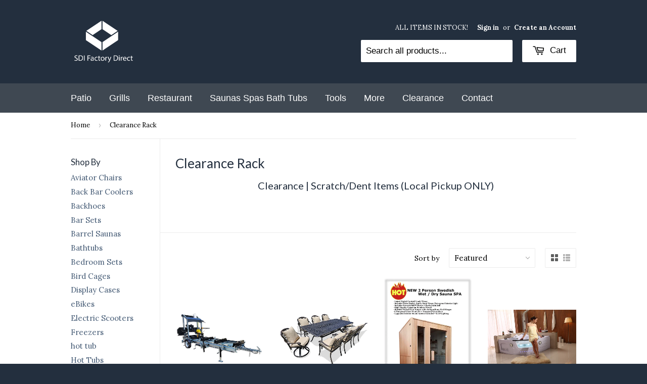

--- FILE ---
content_type: text/html; charset=utf-8
request_url: https://www.sdifactorydirect.com/collections/clearance?page=3
body_size: 18856
content:
<!doctype html>
<!--[if lt IE 7]><html class="no-js lt-ie9 lt-ie8 lt-ie7" lang="en"> <![endif]-->
<!--[if IE 7]><html class="no-js lt-ie9 lt-ie8" lang="en"> <![endif]-->
<!--[if IE 8]><html class="no-js lt-ie9" lang="en"> <![endif]-->
<!--[if IE 9 ]><html class="ie9 no-js"> <![endif]-->
<!--[if (gt IE 9)|!(IE)]><!--> <html class="no-touch no-js"> <!--<![endif]-->
<head>

  <!-- Basic page needs ================================================== -->
  <meta charset="utf-8">
  <meta http-equiv="X-UA-Compatible" content="IE=edge,chrome=1">
  <meta name="google-site-verification" content="h4l7ns7JmQchYbG2X2P2qzMT5vHZ-D2b-D7kW0PqMKc" />
  <meta name="google-site-verification" content="h4l7ns7JmQchYbG2X2P2qzMT5vHZ-D2b-D7kW0PqMKc" />
  <meta name="p:domain_verify" content="7c2df70925e6ed3b677ee59fd7cb6869"/>

  
  <link rel="shortcut icon" href="//www.sdifactorydirect.com/cdn/shop/t/6/assets/favicon.png?v=44037519548446605771548196710" type="image/png" />
  

  <!-- Title and description ================================================== -->
  <title>
  Clearance Rack &ndash; Page 3 &ndash; SDI Factory Direct Wholesale
  </title>

  
  <meta name="description" content="Clearance | Scratch/Dent Items (Local Pickup ONLY)  ">
  

  <!-- Product meta ================================================== -->
  
  <meta property="og:type" content="website">
  <meta property="og:title" content="Clearance Rack">
  
  <meta property="og:image" content="http://www.sdifactorydirect.com/cdn/shop/t/6/assets/logo.png?v=168216628745706522611548197327">
  <meta property="og:image:secure_url" content="https://www.sdifactorydirect.com/cdn/shop/t/6/assets/logo.png?v=168216628745706522611548197327">
  


  <meta property="og:description" content="Clearance | Scratch/Dent Items (Local Pickup ONLY)  ">

  <meta property="og:url" content="https://www.sdifactorydirect.com/collections/clearance?page=3">
  <meta property="og:site_name" content="SDI Factory Direct Wholesale">

  
  
  
  <meta name="twitter:site" content="@">




  <!-- Helpers ================================================== -->
  <link rel="canonical" href="https://www.sdifactorydirect.com/collections/clearance?page=3">
  <meta name="viewport" content="width=device-width,initial-scale=1">

  
  <!-- Ajaxify Cart Plugin ================================================== -->
  <link href="//www.sdifactorydirect.com/cdn/shop/t/6/assets/ajaxify.scss.css?v=101064075597067678951431033140" rel="stylesheet" type="text/css" media="all" />
  

  <!-- CSS ================================================== -->
  <link href="//www.sdifactorydirect.com/cdn/shop/t/6/assets/timber.scss.css?v=144928275766131435231695337697" rel="stylesheet" type="text/css" media="all" />
  
  
  
  <link href="//fonts.googleapis.com/css?family=Lora:400,700" rel="stylesheet" type="text/css" media="all" />


  
    
    
    <link href="//fonts.googleapis.com/css?family=Lato:400" rel="stylesheet" type="text/css" media="all" />
  




  <!-- Header hook for plugins ================================================== -->
  <script>window.performance && window.performance.mark && window.performance.mark('shopify.content_for_header.start');</script><meta name="google-site-verification" content="rAHYJfDOF12Sm6jZ-AT2yrnKJcmcq_BCZn9sZhM3egc">
<meta name="google-site-verification" content="j5LarGIx7VhYpdsdx2pwyRtJNrEydp75AA51UtLlnsI">
<meta id="shopify-digital-wallet" name="shopify-digital-wallet" content="/5589085/digital_wallets/dialog">
<meta name="shopify-checkout-api-token" content="5c628ba98fc0f92488498bc20f3a66a0">
<meta id="in-context-paypal-metadata" data-shop-id="5589085" data-venmo-supported="false" data-environment="production" data-locale="en_US" data-paypal-v4="true" data-currency="USD">
<link rel="alternate" type="application/atom+xml" title="Feed" href="/collections/clearance.atom" />
<link rel="prev" href="/collections/clearance?page=2">
<link rel="alternate" type="application/json+oembed" href="https://www.sdifactorydirect.com/collections/clearance.oembed?page=3">
<script async="async" src="/checkouts/internal/preloads.js?locale=en-US"></script>
<link rel="preconnect" href="https://shop.app" crossorigin="anonymous">
<script async="async" src="https://shop.app/checkouts/internal/preloads.js?locale=en-US&shop_id=5589085" crossorigin="anonymous"></script>
<script id="apple-pay-shop-capabilities" type="application/json">{"shopId":5589085,"countryCode":"US","currencyCode":"USD","merchantCapabilities":["supports3DS"],"merchantId":"gid:\/\/shopify\/Shop\/5589085","merchantName":"SDI Factory Direct Wholesale","requiredBillingContactFields":["postalAddress","email","phone"],"requiredShippingContactFields":["postalAddress","email","phone"],"shippingType":"shipping","supportedNetworks":["visa","masterCard","discover","elo","jcb"],"total":{"type":"pending","label":"SDI Factory Direct Wholesale","amount":"1.00"},"shopifyPaymentsEnabled":true,"supportsSubscriptions":true}</script>
<script id="shopify-features" type="application/json">{"accessToken":"5c628ba98fc0f92488498bc20f3a66a0","betas":["rich-media-storefront-analytics"],"domain":"www.sdifactorydirect.com","predictiveSearch":true,"shopId":5589085,"locale":"en"}</script>
<script>var Shopify = Shopify || {};
Shopify.shop = "sdi-deals.myshopify.com";
Shopify.locale = "en";
Shopify.currency = {"active":"USD","rate":"1.0"};
Shopify.country = "US";
Shopify.theme = {"name":"Supply","id":11971259,"schema_name":null,"schema_version":null,"theme_store_id":679,"role":"main"};
Shopify.theme.handle = "null";
Shopify.theme.style = {"id":null,"handle":null};
Shopify.cdnHost = "www.sdifactorydirect.com/cdn";
Shopify.routes = Shopify.routes || {};
Shopify.routes.root = "/";</script>
<script type="module">!function(o){(o.Shopify=o.Shopify||{}).modules=!0}(window);</script>
<script>!function(o){function n(){var o=[];function n(){o.push(Array.prototype.slice.apply(arguments))}return n.q=o,n}var t=o.Shopify=o.Shopify||{};t.loadFeatures=n(),t.autoloadFeatures=n()}(window);</script>
<script>
  window.ShopifyPay = window.ShopifyPay || {};
  window.ShopifyPay.apiHost = "shop.app\/pay";
  window.ShopifyPay.redirectState = null;
</script>
<script id="shop-js-analytics" type="application/json">{"pageType":"collection"}</script>
<script defer="defer" async type="module" src="//www.sdifactorydirect.com/cdn/shopifycloud/shop-js/modules/v2/client.init-shop-cart-sync_BT-GjEfc.en.esm.js"></script>
<script defer="defer" async type="module" src="//www.sdifactorydirect.com/cdn/shopifycloud/shop-js/modules/v2/chunk.common_D58fp_Oc.esm.js"></script>
<script defer="defer" async type="module" src="//www.sdifactorydirect.com/cdn/shopifycloud/shop-js/modules/v2/chunk.modal_xMitdFEc.esm.js"></script>
<script type="module">
  await import("//www.sdifactorydirect.com/cdn/shopifycloud/shop-js/modules/v2/client.init-shop-cart-sync_BT-GjEfc.en.esm.js");
await import("//www.sdifactorydirect.com/cdn/shopifycloud/shop-js/modules/v2/chunk.common_D58fp_Oc.esm.js");
await import("//www.sdifactorydirect.com/cdn/shopifycloud/shop-js/modules/v2/chunk.modal_xMitdFEc.esm.js");

  window.Shopify.SignInWithShop?.initShopCartSync?.({"fedCMEnabled":true,"windoidEnabled":true});

</script>
<script>
  window.Shopify = window.Shopify || {};
  if (!window.Shopify.featureAssets) window.Shopify.featureAssets = {};
  window.Shopify.featureAssets['shop-js'] = {"shop-cart-sync":["modules/v2/client.shop-cart-sync_DZOKe7Ll.en.esm.js","modules/v2/chunk.common_D58fp_Oc.esm.js","modules/v2/chunk.modal_xMitdFEc.esm.js"],"init-fed-cm":["modules/v2/client.init-fed-cm_B6oLuCjv.en.esm.js","modules/v2/chunk.common_D58fp_Oc.esm.js","modules/v2/chunk.modal_xMitdFEc.esm.js"],"shop-cash-offers":["modules/v2/client.shop-cash-offers_D2sdYoxE.en.esm.js","modules/v2/chunk.common_D58fp_Oc.esm.js","modules/v2/chunk.modal_xMitdFEc.esm.js"],"shop-login-button":["modules/v2/client.shop-login-button_QeVjl5Y3.en.esm.js","modules/v2/chunk.common_D58fp_Oc.esm.js","modules/v2/chunk.modal_xMitdFEc.esm.js"],"pay-button":["modules/v2/client.pay-button_DXTOsIq6.en.esm.js","modules/v2/chunk.common_D58fp_Oc.esm.js","modules/v2/chunk.modal_xMitdFEc.esm.js"],"shop-button":["modules/v2/client.shop-button_DQZHx9pm.en.esm.js","modules/v2/chunk.common_D58fp_Oc.esm.js","modules/v2/chunk.modal_xMitdFEc.esm.js"],"avatar":["modules/v2/client.avatar_BTnouDA3.en.esm.js"],"init-windoid":["modules/v2/client.init-windoid_CR1B-cfM.en.esm.js","modules/v2/chunk.common_D58fp_Oc.esm.js","modules/v2/chunk.modal_xMitdFEc.esm.js"],"init-shop-for-new-customer-accounts":["modules/v2/client.init-shop-for-new-customer-accounts_C_vY_xzh.en.esm.js","modules/v2/client.shop-login-button_QeVjl5Y3.en.esm.js","modules/v2/chunk.common_D58fp_Oc.esm.js","modules/v2/chunk.modal_xMitdFEc.esm.js"],"init-shop-email-lookup-coordinator":["modules/v2/client.init-shop-email-lookup-coordinator_BI7n9ZSv.en.esm.js","modules/v2/chunk.common_D58fp_Oc.esm.js","modules/v2/chunk.modal_xMitdFEc.esm.js"],"init-shop-cart-sync":["modules/v2/client.init-shop-cart-sync_BT-GjEfc.en.esm.js","modules/v2/chunk.common_D58fp_Oc.esm.js","modules/v2/chunk.modal_xMitdFEc.esm.js"],"shop-toast-manager":["modules/v2/client.shop-toast-manager_DiYdP3xc.en.esm.js","modules/v2/chunk.common_D58fp_Oc.esm.js","modules/v2/chunk.modal_xMitdFEc.esm.js"],"init-customer-accounts":["modules/v2/client.init-customer-accounts_D9ZNqS-Q.en.esm.js","modules/v2/client.shop-login-button_QeVjl5Y3.en.esm.js","modules/v2/chunk.common_D58fp_Oc.esm.js","modules/v2/chunk.modal_xMitdFEc.esm.js"],"init-customer-accounts-sign-up":["modules/v2/client.init-customer-accounts-sign-up_iGw4briv.en.esm.js","modules/v2/client.shop-login-button_QeVjl5Y3.en.esm.js","modules/v2/chunk.common_D58fp_Oc.esm.js","modules/v2/chunk.modal_xMitdFEc.esm.js"],"shop-follow-button":["modules/v2/client.shop-follow-button_CqMgW2wH.en.esm.js","modules/v2/chunk.common_D58fp_Oc.esm.js","modules/v2/chunk.modal_xMitdFEc.esm.js"],"checkout-modal":["modules/v2/client.checkout-modal_xHeaAweL.en.esm.js","modules/v2/chunk.common_D58fp_Oc.esm.js","modules/v2/chunk.modal_xMitdFEc.esm.js"],"shop-login":["modules/v2/client.shop-login_D91U-Q7h.en.esm.js","modules/v2/chunk.common_D58fp_Oc.esm.js","modules/v2/chunk.modal_xMitdFEc.esm.js"],"lead-capture":["modules/v2/client.lead-capture_BJmE1dJe.en.esm.js","modules/v2/chunk.common_D58fp_Oc.esm.js","modules/v2/chunk.modal_xMitdFEc.esm.js"],"payment-terms":["modules/v2/client.payment-terms_Ci9AEqFq.en.esm.js","modules/v2/chunk.common_D58fp_Oc.esm.js","modules/v2/chunk.modal_xMitdFEc.esm.js"]};
</script>
<script>(function() {
  var isLoaded = false;
  function asyncLoad() {
    if (isLoaded) return;
    isLoaded = true;
    var urls = ["https:\/\/www.improvedcontactform.com\/icf.js?shop=sdi-deals.myshopify.com"];
    for (var i = 0; i < urls.length; i++) {
      var s = document.createElement('script');
      s.type = 'text/javascript';
      s.async = true;
      s.src = urls[i];
      var x = document.getElementsByTagName('script')[0];
      x.parentNode.insertBefore(s, x);
    }
  };
  if(window.attachEvent) {
    window.attachEvent('onload', asyncLoad);
  } else {
    window.addEventListener('load', asyncLoad, false);
  }
})();</script>
<script id="__st">var __st={"a":5589085,"offset":-28800,"reqid":"4d451539-68c9-4a72-aef1-7a33de970ab9-1769447697","pageurl":"www.sdifactorydirect.com\/collections\/clearance?page=3","u":"0acc9f0fdb3f","p":"collection","rtyp":"collection","rid":163995843};</script>
<script>window.ShopifyPaypalV4VisibilityTracking = true;</script>
<script id="captcha-bootstrap">!function(){'use strict';const t='contact',e='account',n='new_comment',o=[[t,t],['blogs',n],['comments',n],[t,'customer']],c=[[e,'customer_login'],[e,'guest_login'],[e,'recover_customer_password'],[e,'create_customer']],r=t=>t.map((([t,e])=>`form[action*='/${t}']:not([data-nocaptcha='true']) input[name='form_type'][value='${e}']`)).join(','),a=t=>()=>t?[...document.querySelectorAll(t)].map((t=>t.form)):[];function s(){const t=[...o],e=r(t);return a(e)}const i='password',u='form_key',d=['recaptcha-v3-token','g-recaptcha-response','h-captcha-response',i],f=()=>{try{return window.sessionStorage}catch{return}},m='__shopify_v',_=t=>t.elements[u];function p(t,e,n=!1){try{const o=window.sessionStorage,c=JSON.parse(o.getItem(e)),{data:r}=function(t){const{data:e,action:n}=t;return t[m]||n?{data:e,action:n}:{data:t,action:n}}(c);for(const[e,n]of Object.entries(r))t.elements[e]&&(t.elements[e].value=n);n&&o.removeItem(e)}catch(o){console.error('form repopulation failed',{error:o})}}const l='form_type',E='cptcha';function T(t){t.dataset[E]=!0}const w=window,h=w.document,L='Shopify',v='ce_forms',y='captcha';let A=!1;((t,e)=>{const n=(g='f06e6c50-85a8-45c8-87d0-21a2b65856fe',I='https://cdn.shopify.com/shopifycloud/storefront-forms-hcaptcha/ce_storefront_forms_captcha_hcaptcha.v1.5.2.iife.js',D={infoText:'Protected by hCaptcha',privacyText:'Privacy',termsText:'Terms'},(t,e,n)=>{const o=w[L][v],c=o.bindForm;if(c)return c(t,g,e,D).then(n);var r;o.q.push([[t,g,e,D],n]),r=I,A||(h.body.append(Object.assign(h.createElement('script'),{id:'captcha-provider',async:!0,src:r})),A=!0)});var g,I,D;w[L]=w[L]||{},w[L][v]=w[L][v]||{},w[L][v].q=[],w[L][y]=w[L][y]||{},w[L][y].protect=function(t,e){n(t,void 0,e),T(t)},Object.freeze(w[L][y]),function(t,e,n,w,h,L){const[v,y,A,g]=function(t,e,n){const i=e?o:[],u=t?c:[],d=[...i,...u],f=r(d),m=r(i),_=r(d.filter((([t,e])=>n.includes(e))));return[a(f),a(m),a(_),s()]}(w,h,L),I=t=>{const e=t.target;return e instanceof HTMLFormElement?e:e&&e.form},D=t=>v().includes(t);t.addEventListener('submit',(t=>{const e=I(t);if(!e)return;const n=D(e)&&!e.dataset.hcaptchaBound&&!e.dataset.recaptchaBound,o=_(e),c=g().includes(e)&&(!o||!o.value);(n||c)&&t.preventDefault(),c&&!n&&(function(t){try{if(!f())return;!function(t){const e=f();if(!e)return;const n=_(t);if(!n)return;const o=n.value;o&&e.removeItem(o)}(t);const e=Array.from(Array(32),(()=>Math.random().toString(36)[2])).join('');!function(t,e){_(t)||t.append(Object.assign(document.createElement('input'),{type:'hidden',name:u})),t.elements[u].value=e}(t,e),function(t,e){const n=f();if(!n)return;const o=[...t.querySelectorAll(`input[type='${i}']`)].map((({name:t})=>t)),c=[...d,...o],r={};for(const[a,s]of new FormData(t).entries())c.includes(a)||(r[a]=s);n.setItem(e,JSON.stringify({[m]:1,action:t.action,data:r}))}(t,e)}catch(e){console.error('failed to persist form',e)}}(e),e.submit())}));const S=(t,e)=>{t&&!t.dataset[E]&&(n(t,e.some((e=>e===t))),T(t))};for(const o of['focusin','change'])t.addEventListener(o,(t=>{const e=I(t);D(e)&&S(e,y())}));const B=e.get('form_key'),M=e.get(l),P=B&&M;t.addEventListener('DOMContentLoaded',(()=>{const t=y();if(P)for(const e of t)e.elements[l].value===M&&p(e,B);[...new Set([...A(),...v().filter((t=>'true'===t.dataset.shopifyCaptcha))])].forEach((e=>S(e,t)))}))}(h,new URLSearchParams(w.location.search),n,t,e,['guest_login'])})(!0,!0)}();</script>
<script integrity="sha256-4kQ18oKyAcykRKYeNunJcIwy7WH5gtpwJnB7kiuLZ1E=" data-source-attribution="shopify.loadfeatures" defer="defer" src="//www.sdifactorydirect.com/cdn/shopifycloud/storefront/assets/storefront/load_feature-a0a9edcb.js" crossorigin="anonymous"></script>
<script crossorigin="anonymous" defer="defer" src="//www.sdifactorydirect.com/cdn/shopifycloud/storefront/assets/shopify_pay/storefront-65b4c6d7.js?v=20250812"></script>
<script data-source-attribution="shopify.dynamic_checkout.dynamic.init">var Shopify=Shopify||{};Shopify.PaymentButton=Shopify.PaymentButton||{isStorefrontPortableWallets:!0,init:function(){window.Shopify.PaymentButton.init=function(){};var t=document.createElement("script");t.src="https://www.sdifactorydirect.com/cdn/shopifycloud/portable-wallets/latest/portable-wallets.en.js",t.type="module",document.head.appendChild(t)}};
</script>
<script data-source-attribution="shopify.dynamic_checkout.buyer_consent">
  function portableWalletsHideBuyerConsent(e){var t=document.getElementById("shopify-buyer-consent"),n=document.getElementById("shopify-subscription-policy-button");t&&n&&(t.classList.add("hidden"),t.setAttribute("aria-hidden","true"),n.removeEventListener("click",e))}function portableWalletsShowBuyerConsent(e){var t=document.getElementById("shopify-buyer-consent"),n=document.getElementById("shopify-subscription-policy-button");t&&n&&(t.classList.remove("hidden"),t.removeAttribute("aria-hidden"),n.addEventListener("click",e))}window.Shopify?.PaymentButton&&(window.Shopify.PaymentButton.hideBuyerConsent=portableWalletsHideBuyerConsent,window.Shopify.PaymentButton.showBuyerConsent=portableWalletsShowBuyerConsent);
</script>
<script data-source-attribution="shopify.dynamic_checkout.cart.bootstrap">document.addEventListener("DOMContentLoaded",(function(){function t(){return document.querySelector("shopify-accelerated-checkout-cart, shopify-accelerated-checkout")}if(t())Shopify.PaymentButton.init();else{new MutationObserver((function(e,n){t()&&(Shopify.PaymentButton.init(),n.disconnect())})).observe(document.body,{childList:!0,subtree:!0})}}));
</script>
<link id="shopify-accelerated-checkout-styles" rel="stylesheet" media="screen" href="https://www.sdifactorydirect.com/cdn/shopifycloud/portable-wallets/latest/accelerated-checkout-backwards-compat.css" crossorigin="anonymous">
<style id="shopify-accelerated-checkout-cart">
        #shopify-buyer-consent {
  margin-top: 1em;
  display: inline-block;
  width: 100%;
}

#shopify-buyer-consent.hidden {
  display: none;
}

#shopify-subscription-policy-button {
  background: none;
  border: none;
  padding: 0;
  text-decoration: underline;
  font-size: inherit;
  cursor: pointer;
}

#shopify-subscription-policy-button::before {
  box-shadow: none;
}

      </style>

<script>window.performance && window.performance.mark && window.performance.mark('shopify.content_for_header.end');</script>

  

<!--[if lt IE 9]>
<script src="//html5shiv.googlecode.com/svn/trunk/html5.js" type="text/javascript"></script>
<script src="//www.sdifactorydirect.com/cdn/shop/t/6/assets/respond.min.js?v=52248677837542619231414743586" type="text/javascript"></script>
<link href="//www.sdifactorydirect.com/cdn/shop/t/6/assets/respond-proxy.html" id="respond-proxy" rel="respond-proxy" />
<link href="//www.sdifactorydirect.com/search?q=fd8611a85f2bcc28e7eff15a0e5ff17d" id="respond-redirect" rel="respond-redirect" />
<script src="//www.sdifactorydirect.com/search?q=fd8611a85f2bcc28e7eff15a0e5ff17d" type="text/javascript"></script>
<![endif]-->


  
  

  <script src="//ajax.googleapis.com/ajax/libs/jquery/1.11.0/jquery.min.js" type="text/javascript"></script>
  <script src="//www.sdifactorydirect.com/cdn/shop/t/6/assets/modernizr.min.js?v=26620055551102246001414743586" type="text/javascript"></script>

<link href="https://monorail-edge.shopifysvc.com" rel="dns-prefetch">
<script>(function(){if ("sendBeacon" in navigator && "performance" in window) {try {var session_token_from_headers = performance.getEntriesByType('navigation')[0].serverTiming.find(x => x.name == '_s').description;} catch {var session_token_from_headers = undefined;}var session_cookie_matches = document.cookie.match(/_shopify_s=([^;]*)/);var session_token_from_cookie = session_cookie_matches && session_cookie_matches.length === 2 ? session_cookie_matches[1] : "";var session_token = session_token_from_headers || session_token_from_cookie || "";function handle_abandonment_event(e) {var entries = performance.getEntries().filter(function(entry) {return /monorail-edge.shopifysvc.com/.test(entry.name);});if (!window.abandonment_tracked && entries.length === 0) {window.abandonment_tracked = true;var currentMs = Date.now();var navigation_start = performance.timing.navigationStart;var payload = {shop_id: 5589085,url: window.location.href,navigation_start,duration: currentMs - navigation_start,session_token,page_type: "collection"};window.navigator.sendBeacon("https://monorail-edge.shopifysvc.com/v1/produce", JSON.stringify({schema_id: "online_store_buyer_site_abandonment/1.1",payload: payload,metadata: {event_created_at_ms: currentMs,event_sent_at_ms: currentMs}}));}}window.addEventListener('pagehide', handle_abandonment_event);}}());</script>
<script id="web-pixels-manager-setup">(function e(e,d,r,n,o){if(void 0===o&&(o={}),!Boolean(null===(a=null===(i=window.Shopify)||void 0===i?void 0:i.analytics)||void 0===a?void 0:a.replayQueue)){var i,a;window.Shopify=window.Shopify||{};var t=window.Shopify;t.analytics=t.analytics||{};var s=t.analytics;s.replayQueue=[],s.publish=function(e,d,r){return s.replayQueue.push([e,d,r]),!0};try{self.performance.mark("wpm:start")}catch(e){}var l=function(){var e={modern:/Edge?\/(1{2}[4-9]|1[2-9]\d|[2-9]\d{2}|\d{4,})\.\d+(\.\d+|)|Firefox\/(1{2}[4-9]|1[2-9]\d|[2-9]\d{2}|\d{4,})\.\d+(\.\d+|)|Chrom(ium|e)\/(9{2}|\d{3,})\.\d+(\.\d+|)|(Maci|X1{2}).+ Version\/(15\.\d+|(1[6-9]|[2-9]\d|\d{3,})\.\d+)([,.]\d+|)( \(\w+\)|)( Mobile\/\w+|) Safari\/|Chrome.+OPR\/(9{2}|\d{3,})\.\d+\.\d+|(CPU[ +]OS|iPhone[ +]OS|CPU[ +]iPhone|CPU IPhone OS|CPU iPad OS)[ +]+(15[._]\d+|(1[6-9]|[2-9]\d|\d{3,})[._]\d+)([._]\d+|)|Android:?[ /-](13[3-9]|1[4-9]\d|[2-9]\d{2}|\d{4,})(\.\d+|)(\.\d+|)|Android.+Firefox\/(13[5-9]|1[4-9]\d|[2-9]\d{2}|\d{4,})\.\d+(\.\d+|)|Android.+Chrom(ium|e)\/(13[3-9]|1[4-9]\d|[2-9]\d{2}|\d{4,})\.\d+(\.\d+|)|SamsungBrowser\/([2-9]\d|\d{3,})\.\d+/,legacy:/Edge?\/(1[6-9]|[2-9]\d|\d{3,})\.\d+(\.\d+|)|Firefox\/(5[4-9]|[6-9]\d|\d{3,})\.\d+(\.\d+|)|Chrom(ium|e)\/(5[1-9]|[6-9]\d|\d{3,})\.\d+(\.\d+|)([\d.]+$|.*Safari\/(?![\d.]+ Edge\/[\d.]+$))|(Maci|X1{2}).+ Version\/(10\.\d+|(1[1-9]|[2-9]\d|\d{3,})\.\d+)([,.]\d+|)( \(\w+\)|)( Mobile\/\w+|) Safari\/|Chrome.+OPR\/(3[89]|[4-9]\d|\d{3,})\.\d+\.\d+|(CPU[ +]OS|iPhone[ +]OS|CPU[ +]iPhone|CPU IPhone OS|CPU iPad OS)[ +]+(10[._]\d+|(1[1-9]|[2-9]\d|\d{3,})[._]\d+)([._]\d+|)|Android:?[ /-](13[3-9]|1[4-9]\d|[2-9]\d{2}|\d{4,})(\.\d+|)(\.\d+|)|Mobile Safari.+OPR\/([89]\d|\d{3,})\.\d+\.\d+|Android.+Firefox\/(13[5-9]|1[4-9]\d|[2-9]\d{2}|\d{4,})\.\d+(\.\d+|)|Android.+Chrom(ium|e)\/(13[3-9]|1[4-9]\d|[2-9]\d{2}|\d{4,})\.\d+(\.\d+|)|Android.+(UC? ?Browser|UCWEB|U3)[ /]?(15\.([5-9]|\d{2,})|(1[6-9]|[2-9]\d|\d{3,})\.\d+)\.\d+|SamsungBrowser\/(5\.\d+|([6-9]|\d{2,})\.\d+)|Android.+MQ{2}Browser\/(14(\.(9|\d{2,})|)|(1[5-9]|[2-9]\d|\d{3,})(\.\d+|))(\.\d+|)|K[Aa][Ii]OS\/(3\.\d+|([4-9]|\d{2,})\.\d+)(\.\d+|)/},d=e.modern,r=e.legacy,n=navigator.userAgent;return n.match(d)?"modern":n.match(r)?"legacy":"unknown"}(),u="modern"===l?"modern":"legacy",c=(null!=n?n:{modern:"",legacy:""})[u],f=function(e){return[e.baseUrl,"/wpm","/b",e.hashVersion,"modern"===e.buildTarget?"m":"l",".js"].join("")}({baseUrl:d,hashVersion:r,buildTarget:u}),m=function(e){var d=e.version,r=e.bundleTarget,n=e.surface,o=e.pageUrl,i=e.monorailEndpoint;return{emit:function(e){var a=e.status,t=e.errorMsg,s=(new Date).getTime(),l=JSON.stringify({metadata:{event_sent_at_ms:s},events:[{schema_id:"web_pixels_manager_load/3.1",payload:{version:d,bundle_target:r,page_url:o,status:a,surface:n,error_msg:t},metadata:{event_created_at_ms:s}}]});if(!i)return console&&console.warn&&console.warn("[Web Pixels Manager] No Monorail endpoint provided, skipping logging."),!1;try{return self.navigator.sendBeacon.bind(self.navigator)(i,l)}catch(e){}var u=new XMLHttpRequest;try{return u.open("POST",i,!0),u.setRequestHeader("Content-Type","text/plain"),u.send(l),!0}catch(e){return console&&console.warn&&console.warn("[Web Pixels Manager] Got an unhandled error while logging to Monorail."),!1}}}}({version:r,bundleTarget:l,surface:e.surface,pageUrl:self.location.href,monorailEndpoint:e.monorailEndpoint});try{o.browserTarget=l,function(e){var d=e.src,r=e.async,n=void 0===r||r,o=e.onload,i=e.onerror,a=e.sri,t=e.scriptDataAttributes,s=void 0===t?{}:t,l=document.createElement("script"),u=document.querySelector("head"),c=document.querySelector("body");if(l.async=n,l.src=d,a&&(l.integrity=a,l.crossOrigin="anonymous"),s)for(var f in s)if(Object.prototype.hasOwnProperty.call(s,f))try{l.dataset[f]=s[f]}catch(e){}if(o&&l.addEventListener("load",o),i&&l.addEventListener("error",i),u)u.appendChild(l);else{if(!c)throw new Error("Did not find a head or body element to append the script");c.appendChild(l)}}({src:f,async:!0,onload:function(){if(!function(){var e,d;return Boolean(null===(d=null===(e=window.Shopify)||void 0===e?void 0:e.analytics)||void 0===d?void 0:d.initialized)}()){var d=window.webPixelsManager.init(e)||void 0;if(d){var r=window.Shopify.analytics;r.replayQueue.forEach((function(e){var r=e[0],n=e[1],o=e[2];d.publishCustomEvent(r,n,o)})),r.replayQueue=[],r.publish=d.publishCustomEvent,r.visitor=d.visitor,r.initialized=!0}}},onerror:function(){return m.emit({status:"failed",errorMsg:"".concat(f," has failed to load")})},sri:function(e){var d=/^sha384-[A-Za-z0-9+/=]+$/;return"string"==typeof e&&d.test(e)}(c)?c:"",scriptDataAttributes:o}),m.emit({status:"loading"})}catch(e){m.emit({status:"failed",errorMsg:(null==e?void 0:e.message)||"Unknown error"})}}})({shopId: 5589085,storefrontBaseUrl: "https://www.sdifactorydirect.com",extensionsBaseUrl: "https://extensions.shopifycdn.com/cdn/shopifycloud/web-pixels-manager",monorailEndpoint: "https://monorail-edge.shopifysvc.com/unstable/produce_batch",surface: "storefront-renderer",enabledBetaFlags: ["2dca8a86"],webPixelsConfigList: [{"id":"262013176","configuration":"{\"pixel_id\":\"330829717343758\",\"pixel_type\":\"facebook_pixel\",\"metaapp_system_user_token\":\"-\"}","eventPayloadVersion":"v1","runtimeContext":"OPEN","scriptVersion":"ca16bc87fe92b6042fbaa3acc2fbdaa6","type":"APP","apiClientId":2329312,"privacyPurposes":["ANALYTICS","MARKETING","SALE_OF_DATA"],"dataSharingAdjustments":{"protectedCustomerApprovalScopes":["read_customer_address","read_customer_email","read_customer_name","read_customer_personal_data","read_customer_phone"]}},{"id":"72876280","configuration":"{\"tagID\":\"2614097344790\"}","eventPayloadVersion":"v1","runtimeContext":"STRICT","scriptVersion":"18031546ee651571ed29edbe71a3550b","type":"APP","apiClientId":3009811,"privacyPurposes":["ANALYTICS","MARKETING","SALE_OF_DATA"],"dataSharingAdjustments":{"protectedCustomerApprovalScopes":["read_customer_address","read_customer_email","read_customer_name","read_customer_personal_data","read_customer_phone"]}},{"id":"76873976","eventPayloadVersion":"v1","runtimeContext":"LAX","scriptVersion":"1","type":"CUSTOM","privacyPurposes":["ANALYTICS"],"name":"Google Analytics tag (migrated)"},{"id":"shopify-app-pixel","configuration":"{}","eventPayloadVersion":"v1","runtimeContext":"STRICT","scriptVersion":"0450","apiClientId":"shopify-pixel","type":"APP","privacyPurposes":["ANALYTICS","MARKETING"]},{"id":"shopify-custom-pixel","eventPayloadVersion":"v1","runtimeContext":"LAX","scriptVersion":"0450","apiClientId":"shopify-pixel","type":"CUSTOM","privacyPurposes":["ANALYTICS","MARKETING"]}],isMerchantRequest: false,initData: {"shop":{"name":"SDI Factory Direct Wholesale","paymentSettings":{"currencyCode":"USD"},"myshopifyDomain":"sdi-deals.myshopify.com","countryCode":"US","storefrontUrl":"https:\/\/www.sdifactorydirect.com"},"customer":null,"cart":null,"checkout":null,"productVariants":[],"purchasingCompany":null},},"https://www.sdifactorydirect.com/cdn","fcfee988w5aeb613cpc8e4bc33m6693e112",{"modern":"","legacy":""},{"shopId":"5589085","storefrontBaseUrl":"https:\/\/www.sdifactorydirect.com","extensionBaseUrl":"https:\/\/extensions.shopifycdn.com\/cdn\/shopifycloud\/web-pixels-manager","surface":"storefront-renderer","enabledBetaFlags":"[\"2dca8a86\"]","isMerchantRequest":"false","hashVersion":"fcfee988w5aeb613cpc8e4bc33m6693e112","publish":"custom","events":"[[\"page_viewed\",{}],[\"collection_viewed\",{\"collection\":{\"id\":\"163995843\",\"title\":\"Clearance Rack\",\"productVariants\":[{\"price\":{\"amount\":7500.0,\"currencyCode\":\"USD\"},\"product\":{\"title\":\"31\\\" Capacity Portable Sawmill Upgraded Gas Kohler 14HP Engine Electric Start Band Saw WITH TRAILER PACKAGE\",\"vendor\":\"SDI Factory Direct Wholesale\",\"id\":\"8406606217464\",\"untranslatedTitle\":\"31\\\" Capacity Portable Sawmill Upgraded Gas Kohler 14HP Engine Electric Start Band Saw WITH TRAILER PACKAGE\",\"url\":\"\/products\/31-capacity-portable-sawmill-upgraded-gas-kohler-14hp-engine-electric-start-band-saw-with-trailer-package-1\",\"type\":\"clearance\"},\"id\":\"44867733913848\",\"image\":{\"src\":\"\/\/www.sdifactorydirect.com\/cdn\/shop\/files\/1_2f5e9873-3445-49c4-b81c-9c7f7a74644a.jpg?v=1713022038\"},\"sku\":\"SDIRM31GT\",\"title\":\"Default Title\",\"untranslatedTitle\":\"Default Title\"},{\"price\":{\"amount\":1695.0,\"currencyCode\":\"USD\"},\"product\":{\"title\":\"9 Piece Cast Aluminum Outdoor Patio Dining Table Set Antique Bronze Local Pickup Sale!\",\"vendor\":\"SDI Factory Direct Wholesale\",\"id\":\"8487803879672\",\"untranslatedTitle\":\"9 Piece Cast Aluminum Outdoor Patio Dining Table Set Antique Bronze Local Pickup Sale!\",\"url\":\"\/products\/9-piece-cast-aluminum-outdoor-patio-dining-table-set-antique-bronze-local-pickup-sale\",\"type\":\"clearance\"},\"id\":\"45065615540472\",\"image\":{\"src\":\"\/\/www.sdifactorydirect.com\/cdn\/shop\/files\/15_16702452-bf47-41dd-ac5b-4c53919afb27.jpg?v=1715020701\"},\"sku\":\"CS34C\",\"title\":\"Default Title\",\"untranslatedTitle\":\"Default Title\"},{\"price\":{\"amount\":2500.0,\"currencyCode\":\"USD\"},\"product\":{\"title\":\"1-2 Person Canadian Hemlock Traditional Wet \/ Dry Swedish Steam Sauna SPA Indoor 6KW Heater Upgrade 200F Degrees Local Pickup Special\",\"vendor\":\"SDI Factory Direct Wholesale\",\"id\":\"8491807703288\",\"untranslatedTitle\":\"1-2 Person Canadian Hemlock Traditional Wet \/ Dry Swedish Steam Sauna SPA Indoor 6KW Heater Upgrade 200F Degrees Local Pickup Special\",\"url\":\"\/products\/1-2-person-canadian-hemlock-traditional-wet-dry-swedish-steam-sauna-spa-indoor-6kw-heater-upgrade-200f-degrees-local-pickup-special\",\"type\":\"clearance\"},\"id\":\"45080105812216\",\"image\":{\"src\":\"\/\/www.sdifactorydirect.com\/cdn\/shop\/files\/diag.jpg?v=1715215850\"},\"sku\":\"SDI0026KW\",\"title\":\"Default Title\",\"untranslatedTitle\":\"Default Title\"},{\"price\":{\"amount\":2500.0,\"currencyCode\":\"USD\"},\"product\":{\"title\":\"2 Person Hydrotherapy Computerized Massage Indoor Whirlpool Jetted Bathtub Hot Tub 050A WHITE  New \/ Open Box Sale\",\"vendor\":\"SDI Factory Direct\",\"id\":\"8491808096504\",\"untranslatedTitle\":\"2 Person Hydrotherapy Computerized Massage Indoor Whirlpool Jetted Bathtub Hot Tub 050A WHITE  New \/ Open Box Sale\",\"url\":\"\/products\/2-person-hydrotherapy-computerized-massage-indoor-whirlpool-jetted-bathtub-hot-tub-050a-white-new-open-box-sale\",\"type\":\"clearance\"},\"id\":\"45080109547768\",\"image\":{\"src\":\"\/\/www.sdifactorydirect.com\/cdn\/shop\/files\/A050_4.jpg?v=1715216162\"},\"sku\":\"SDI50AWOB\",\"title\":\"Default Title\",\"untranslatedTitle\":\"Default Title\"},{\"price\":{\"amount\":899.0,\"currencyCode\":\"USD\"},\"product\":{\"title\":\"1000W Folding Electric Bike Fat Tire Electric Mountain Bike Bicycle 20\\\" 48V 21AH   Off Road \/ Street   PICKUP SPECIAL\",\"vendor\":\"SDI Factory Direct\",\"id\":\"8573939843320\",\"untranslatedTitle\":\"1000W Folding Electric Bike Fat Tire Electric Mountain Bike Bicycle 20\\\" 48V 21AH   Off Road \/ Street   PICKUP SPECIAL\",\"url\":\"\/products\/1000w-folding-electric-bike-fat-tire-electric-mountain-bike-bicycle-20-48v-21ah-off-road-street-pickup-special\",\"type\":\"clearance\"},\"id\":\"45288286585080\",\"image\":{\"src\":\"\/\/www.sdifactorydirect.com\/cdn\/shop\/files\/DIAG_abb1f295-7bfa-4665-9bb4-63325516fde3.jpg?v=1717597243\"},\"sku\":\"SDI1000WL\",\"title\":\"Default Title\",\"untranslatedTitle\":\"Default Title\"},{\"price\":{\"amount\":2995.0,\"currencyCode\":\"USD\"},\"product\":{\"title\":\"6 Piece KING Bedroom Furniture Set Bed + 2 Nightstands + Chest + Dresser + Mirror Cherry Finish\",\"vendor\":\"SDI Factory Direct\",\"id\":\"8597296480504\",\"untranslatedTitle\":\"6 Piece KING Bedroom Furniture Set Bed + 2 Nightstands + Chest + Dresser + Mirror Cherry Finish\",\"url\":\"\/products\/6-piece-king-bedroom-furniture-set-bed-2-nightstands-chest-dresser-mirror-cherry-finish-1\",\"type\":\"clearance\"},\"id\":\"45346306130168\",\"image\":{\"src\":\"\/\/www.sdifactorydirect.com\/cdn\/shop\/files\/SYM193.jpg?v=1718725077\"},\"sku\":\"WA193D\",\"title\":\"Default Title\",\"untranslatedTitle\":\"Default Title\"},{\"price\":{\"amount\":799.0,\"currencyCode\":\"USD\"},\"product\":{\"title\":\"Large 21\\\" Ceramic Egg Kamado BBQ Grill Smoker w\/ Wood Table Pizza Stone Pickup Clearance Sale\",\"vendor\":\"SDI Factory Direct Wholesale\",\"id\":\"8635477852408\",\"untranslatedTitle\":\"Large 21\\\" Ceramic Egg Kamado BBQ Grill Smoker w\/ Wood Table Pizza Stone Pickup Clearance Sale\",\"url\":\"\/products\/large-21-ceramic-egg-kamado-bbq-grill-smoker-w-wood-table-pizza-stone-pickup-clearance-sale\",\"type\":\"clearance\"},\"id\":\"45443497656568\",\"image\":{\"src\":\"\/\/www.sdifactorydirect.com\/cdn\/shop\/files\/1_401547f1-efba-4911-b362-ebb6b3dce5b3.jpg?v=1758025439\"},\"sku\":\"SDIKamado21\",\"title\":\"Default Title\",\"untranslatedTitle\":\"Default Title\"},{\"price\":{\"amount\":895.0,\"currencyCode\":\"USD\"},\"product\":{\"title\":\"NEW 60V Electric Fat Tire Scooter Chopper \/ Harley Design Cruiser Bike White Frame   CLEARANCE LOCAL PICKUP\",\"vendor\":\"SDI Factory Direct Wholesale\",\"id\":\"8662557884664\",\"untranslatedTitle\":\"NEW 60V Electric Fat Tire Scooter Chopper \/ Harley Design Cruiser Bike White Frame   CLEARANCE LOCAL PICKUP\",\"url\":\"\/products\/new-60v-electric-fat-tire-scooter-chopper-harley-design-cruiser-bike-white-frame-clearance-local-pickup\",\"type\":\"clearance\"},\"id\":\"45522714165496\",\"image\":{\"src\":\"\/\/www.sdifactorydirect.com\/cdn\/shop\/files\/2_-_Copy.jpg?v=1722358201\"},\"sku\":\"SD800WW\",\"title\":\"Default Title\",\"untranslatedTitle\":\"Default Title\"},{\"price\":{\"amount\":1495.0,\"currencyCode\":\"USD\"},\"product\":{\"title\":\"NEW OPEN BOX SALE 9 Piece Cast Aluminum Outdoor Patio Dining Table Set Antique Bronze SUNBRELLA\",\"vendor\":\"San Diego Factory Direct Wholesale | SDI Deals\",\"id\":\"8665177751800\",\"untranslatedTitle\":\"NEW OPEN BOX SALE 9 Piece Cast Aluminum Outdoor Patio Dining Table Set Antique Bronze SUNBRELLA\",\"url\":\"\/products\/new-open-box-sale-9-piece-cast-aluminum-outdoor-patio-dining-table-set-antique-bronze-sunbrella\",\"type\":\"clearance\"},\"id\":\"45527767351544\",\"image\":{\"src\":\"\/\/www.sdifactorydirect.com\/cdn\/shop\/files\/Resized_20240731_130129_1722467929378.jpg?v=1722467997\"},\"sku\":\"SDI8PCALU\",\"title\":\"Default Title\",\"untranslatedTitle\":\"Default Title\"},{\"price\":{\"amount\":995.0,\"currencyCode\":\"USD\"},\"product\":{\"title\":\"Modern Grey Wicker 5 Piece Outdoor Patio Furniture Set (2 seater sofa) with Gas Fire Pit Pickup Sale\",\"vendor\":\"SDI Factory Direct Wholesale\",\"id\":\"8892158607608\",\"untranslatedTitle\":\"Modern Grey Wicker 5 Piece Outdoor Patio Furniture Set (2 seater sofa) with Gas Fire Pit Pickup Sale\",\"url\":\"\/products\/modern-grey-wicker-5-piece-outdoor-patio-furniture-set-2-seater-sofa-with-gas-fire-pit-copy\",\"type\":\"clearance\"},\"id\":\"46043698954488\",\"image\":{\"src\":\"\/\/www.sdifactorydirect.com\/cdn\/shop\/products\/f41c15ac52ea1f4eeea5e1acd7da645b.jpg?v=1612214945\"},\"sku\":\"SYM1801G2PCLP\",\"title\":\"Default Title\",\"untranslatedTitle\":\"Default Title\"},{\"price\":{\"amount\":1199.0,\"currencyCode\":\"USD\"},\"product\":{\"title\":\"Hydrotherapy Whirlpool Jetted Bathtub Indoor Soaking Hot Bath Tub Freestanding PICKUP\",\"vendor\":\"SDI Deals - San Diego Factory Direct Wholesale\",\"id\":\"8950045442296\",\"untranslatedTitle\":\"Hydrotherapy Whirlpool Jetted Bathtub Indoor Soaking Hot Bath Tub Freestanding PICKUP\",\"url\":\"\/products\/hydrotherapy-whirlpool-jetted-bathtub-indoor-soaking-hot-bath-tub-freestanding-037a-copy\",\"type\":\"clearance\"},\"id\":\"46169878069496\",\"image\":{\"src\":\"\/\/www.sdifactorydirect.com\/cdn\/shop\/products\/37A3.jpg?v=1664371555\"},\"sku\":\"SDI037AWPICKUP\",\"title\":\"Default Title\",\"untranslatedTitle\":\"Default Title\"},{\"price\":{\"amount\":3500.0,\"currencyCode\":\"USD\"},\"product\":{\"title\":\"6 Foot Barrel Sauna Canadian Outdoor Pine Wood Wet \/ Dry Swedish Steam Spa  220V 9KW HEATER  Porch Upgrade OPEN BOX DISCOUNT\",\"vendor\":\"San Diego Factory Direct Wholesale | SDI Deals\",\"id\":\"9345982071032\",\"untranslatedTitle\":\"6 Foot Barrel Sauna Canadian Outdoor Pine Wood Wet \/ Dry Swedish Steam Spa  220V 9KW HEATER  Porch Upgrade OPEN BOX DISCOUNT\",\"url\":\"\/products\/6-foot-barrel-sauna-canadian-outdoor-pine-wood-wet-dry-swedish-steam-spa-220v-9kw-heater-porch-upgrade-copy\",\"type\":\"clearance\"},\"id\":\"47681152778488\",\"image\":{\"src\":\"\/\/www.sdifactorydirect.com\/cdn\/shop\/files\/porch.jpg?v=1683161282\"},\"sku\":\"SDIFYFYP9KW\",\"title\":\"Default Title\",\"untranslatedTitle\":\"Default Title\"}]}}]]"});</script><script>
  window.ShopifyAnalytics = window.ShopifyAnalytics || {};
  window.ShopifyAnalytics.meta = window.ShopifyAnalytics.meta || {};
  window.ShopifyAnalytics.meta.currency = 'USD';
  var meta = {"products":[{"id":8406606217464,"gid":"gid:\/\/shopify\/Product\/8406606217464","vendor":"SDI Factory Direct Wholesale","type":"clearance","handle":"31-capacity-portable-sawmill-upgraded-gas-kohler-14hp-engine-electric-start-band-saw-with-trailer-package-1","variants":[{"id":44867733913848,"price":750000,"name":"31\" Capacity Portable Sawmill Upgraded Gas Kohler 14HP Engine Electric Start Band Saw WITH TRAILER PACKAGE","public_title":null,"sku":"SDIRM31GT"}],"remote":false},{"id":8487803879672,"gid":"gid:\/\/shopify\/Product\/8487803879672","vendor":"SDI Factory Direct Wholesale","type":"clearance","handle":"9-piece-cast-aluminum-outdoor-patio-dining-table-set-antique-bronze-local-pickup-sale","variants":[{"id":45065615540472,"price":169500,"name":"9 Piece Cast Aluminum Outdoor Patio Dining Table Set Antique Bronze Local Pickup Sale!","public_title":null,"sku":"CS34C"}],"remote":false},{"id":8491807703288,"gid":"gid:\/\/shopify\/Product\/8491807703288","vendor":"SDI Factory Direct Wholesale","type":"clearance","handle":"1-2-person-canadian-hemlock-traditional-wet-dry-swedish-steam-sauna-spa-indoor-6kw-heater-upgrade-200f-degrees-local-pickup-special","variants":[{"id":45080105812216,"price":250000,"name":"1-2 Person Canadian Hemlock Traditional Wet \/ Dry Swedish Steam Sauna SPA Indoor 6KW Heater Upgrade 200F Degrees Local Pickup Special","public_title":null,"sku":"SDI0026KW"}],"remote":false},{"id":8491808096504,"gid":"gid:\/\/shopify\/Product\/8491808096504","vendor":"SDI Factory Direct","type":"clearance","handle":"2-person-hydrotherapy-computerized-massage-indoor-whirlpool-jetted-bathtub-hot-tub-050a-white-new-open-box-sale","variants":[{"id":45080109547768,"price":250000,"name":"2 Person Hydrotherapy Computerized Massage Indoor Whirlpool Jetted Bathtub Hot Tub 050A WHITE  New \/ Open Box Sale","public_title":null,"sku":"SDI50AWOB"}],"remote":false},{"id":8573939843320,"gid":"gid:\/\/shopify\/Product\/8573939843320","vendor":"SDI Factory Direct","type":"clearance","handle":"1000w-folding-electric-bike-fat-tire-electric-mountain-bike-bicycle-20-48v-21ah-off-road-street-pickup-special","variants":[{"id":45288286585080,"price":89900,"name":"1000W Folding Electric Bike Fat Tire Electric Mountain Bike Bicycle 20\" 48V 21AH   Off Road \/ Street   PICKUP SPECIAL","public_title":null,"sku":"SDI1000WL"}],"remote":false},{"id":8597296480504,"gid":"gid:\/\/shopify\/Product\/8597296480504","vendor":"SDI Factory Direct","type":"clearance","handle":"6-piece-king-bedroom-furniture-set-bed-2-nightstands-chest-dresser-mirror-cherry-finish-1","variants":[{"id":45346306130168,"price":299500,"name":"6 Piece KING Bedroom Furniture Set Bed + 2 Nightstands + Chest + Dresser + Mirror Cherry Finish","public_title":null,"sku":"WA193D"}],"remote":false},{"id":8635477852408,"gid":"gid:\/\/shopify\/Product\/8635477852408","vendor":"SDI Factory Direct Wholesale","type":"clearance","handle":"large-21-ceramic-egg-kamado-bbq-grill-smoker-w-wood-table-pizza-stone-pickup-clearance-sale","variants":[{"id":45443497656568,"price":79900,"name":"Large 21\" Ceramic Egg Kamado BBQ Grill Smoker w\/ Wood Table Pizza Stone Pickup Clearance Sale","public_title":null,"sku":"SDIKamado21"}],"remote":false},{"id":8662557884664,"gid":"gid:\/\/shopify\/Product\/8662557884664","vendor":"SDI Factory Direct Wholesale","type":"clearance","handle":"new-60v-electric-fat-tire-scooter-chopper-harley-design-cruiser-bike-white-frame-clearance-local-pickup","variants":[{"id":45522714165496,"price":89500,"name":"NEW 60V Electric Fat Tire Scooter Chopper \/ Harley Design Cruiser Bike White Frame   CLEARANCE LOCAL PICKUP","public_title":null,"sku":"SD800WW"}],"remote":false},{"id":8665177751800,"gid":"gid:\/\/shopify\/Product\/8665177751800","vendor":"San Diego Factory Direct Wholesale | SDI Deals","type":"clearance","handle":"new-open-box-sale-9-piece-cast-aluminum-outdoor-patio-dining-table-set-antique-bronze-sunbrella","variants":[{"id":45527767351544,"price":149500,"name":"NEW OPEN BOX SALE 9 Piece Cast Aluminum Outdoor Patio Dining Table Set Antique Bronze SUNBRELLA","public_title":null,"sku":"SDI8PCALU"}],"remote":false},{"id":8892158607608,"gid":"gid:\/\/shopify\/Product\/8892158607608","vendor":"SDI Factory Direct Wholesale","type":"clearance","handle":"modern-grey-wicker-5-piece-outdoor-patio-furniture-set-2-seater-sofa-with-gas-fire-pit-copy","variants":[{"id":46043698954488,"price":99500,"name":"Modern Grey Wicker 5 Piece Outdoor Patio Furniture Set (2 seater sofa) with Gas Fire Pit Pickup Sale","public_title":null,"sku":"SYM1801G2PCLP"}],"remote":false},{"id":8950045442296,"gid":"gid:\/\/shopify\/Product\/8950045442296","vendor":"SDI Deals - San Diego Factory Direct Wholesale","type":"clearance","handle":"hydrotherapy-whirlpool-jetted-bathtub-indoor-soaking-hot-bath-tub-freestanding-037a-copy","variants":[{"id":46169878069496,"price":119900,"name":"Hydrotherapy Whirlpool Jetted Bathtub Indoor Soaking Hot Bath Tub Freestanding PICKUP","public_title":null,"sku":"SDI037AWPICKUP"}],"remote":false},{"id":9345982071032,"gid":"gid:\/\/shopify\/Product\/9345982071032","vendor":"San Diego Factory Direct Wholesale | SDI Deals","type":"clearance","handle":"6-foot-barrel-sauna-canadian-outdoor-pine-wood-wet-dry-swedish-steam-spa-220v-9kw-heater-porch-upgrade-copy","variants":[{"id":47681152778488,"price":350000,"name":"6 Foot Barrel Sauna Canadian Outdoor Pine Wood Wet \/ Dry Swedish Steam Spa  220V 9KW HEATER  Porch Upgrade OPEN BOX DISCOUNT","public_title":null,"sku":"SDIFYFYP9KW"}],"remote":false}],"page":{"pageType":"collection","resourceType":"collection","resourceId":163995843,"requestId":"4d451539-68c9-4a72-aef1-7a33de970ab9-1769447697"}};
  for (var attr in meta) {
    window.ShopifyAnalytics.meta[attr] = meta[attr];
  }
</script>
<script class="analytics">
  (function () {
    var customDocumentWrite = function(content) {
      var jquery = null;

      if (window.jQuery) {
        jquery = window.jQuery;
      } else if (window.Checkout && window.Checkout.$) {
        jquery = window.Checkout.$;
      }

      if (jquery) {
        jquery('body').append(content);
      }
    };

    var hasLoggedConversion = function(token) {
      if (token) {
        return document.cookie.indexOf('loggedConversion=' + token) !== -1;
      }
      return false;
    }

    var setCookieIfConversion = function(token) {
      if (token) {
        var twoMonthsFromNow = new Date(Date.now());
        twoMonthsFromNow.setMonth(twoMonthsFromNow.getMonth() + 2);

        document.cookie = 'loggedConversion=' + token + '; expires=' + twoMonthsFromNow;
      }
    }

    var trekkie = window.ShopifyAnalytics.lib = window.trekkie = window.trekkie || [];
    if (trekkie.integrations) {
      return;
    }
    trekkie.methods = [
      'identify',
      'page',
      'ready',
      'track',
      'trackForm',
      'trackLink'
    ];
    trekkie.factory = function(method) {
      return function() {
        var args = Array.prototype.slice.call(arguments);
        args.unshift(method);
        trekkie.push(args);
        return trekkie;
      };
    };
    for (var i = 0; i < trekkie.methods.length; i++) {
      var key = trekkie.methods[i];
      trekkie[key] = trekkie.factory(key);
    }
    trekkie.load = function(config) {
      trekkie.config = config || {};
      trekkie.config.initialDocumentCookie = document.cookie;
      var first = document.getElementsByTagName('script')[0];
      var script = document.createElement('script');
      script.type = 'text/javascript';
      script.onerror = function(e) {
        var scriptFallback = document.createElement('script');
        scriptFallback.type = 'text/javascript';
        scriptFallback.onerror = function(error) {
                var Monorail = {
      produce: function produce(monorailDomain, schemaId, payload) {
        var currentMs = new Date().getTime();
        var event = {
          schema_id: schemaId,
          payload: payload,
          metadata: {
            event_created_at_ms: currentMs,
            event_sent_at_ms: currentMs
          }
        };
        return Monorail.sendRequest("https://" + monorailDomain + "/v1/produce", JSON.stringify(event));
      },
      sendRequest: function sendRequest(endpointUrl, payload) {
        // Try the sendBeacon API
        if (window && window.navigator && typeof window.navigator.sendBeacon === 'function' && typeof window.Blob === 'function' && !Monorail.isIos12()) {
          var blobData = new window.Blob([payload], {
            type: 'text/plain'
          });

          if (window.navigator.sendBeacon(endpointUrl, blobData)) {
            return true;
          } // sendBeacon was not successful

        } // XHR beacon

        var xhr = new XMLHttpRequest();

        try {
          xhr.open('POST', endpointUrl);
          xhr.setRequestHeader('Content-Type', 'text/plain');
          xhr.send(payload);
        } catch (e) {
          console.log(e);
        }

        return false;
      },
      isIos12: function isIos12() {
        return window.navigator.userAgent.lastIndexOf('iPhone; CPU iPhone OS 12_') !== -1 || window.navigator.userAgent.lastIndexOf('iPad; CPU OS 12_') !== -1;
      }
    };
    Monorail.produce('monorail-edge.shopifysvc.com',
      'trekkie_storefront_load_errors/1.1',
      {shop_id: 5589085,
      theme_id: 11971259,
      app_name: "storefront",
      context_url: window.location.href,
      source_url: "//www.sdifactorydirect.com/cdn/s/trekkie.storefront.a804e9514e4efded663580eddd6991fcc12b5451.min.js"});

        };
        scriptFallback.async = true;
        scriptFallback.src = '//www.sdifactorydirect.com/cdn/s/trekkie.storefront.a804e9514e4efded663580eddd6991fcc12b5451.min.js';
        first.parentNode.insertBefore(scriptFallback, first);
      };
      script.async = true;
      script.src = '//www.sdifactorydirect.com/cdn/s/trekkie.storefront.a804e9514e4efded663580eddd6991fcc12b5451.min.js';
      first.parentNode.insertBefore(script, first);
    };
    trekkie.load(
      {"Trekkie":{"appName":"storefront","development":false,"defaultAttributes":{"shopId":5589085,"isMerchantRequest":null,"themeId":11971259,"themeCityHash":"13670735118804351941","contentLanguage":"en","currency":"USD","eventMetadataId":"f8df21b8-ebc1-4dd9-a534-23f5dff2f94f"},"isServerSideCookieWritingEnabled":true,"monorailRegion":"shop_domain","enabledBetaFlags":["65f19447"]},"Session Attribution":{},"S2S":{"facebookCapiEnabled":false,"source":"trekkie-storefront-renderer","apiClientId":580111}}
    );

    var loaded = false;
    trekkie.ready(function() {
      if (loaded) return;
      loaded = true;

      window.ShopifyAnalytics.lib = window.trekkie;

      var originalDocumentWrite = document.write;
      document.write = customDocumentWrite;
      try { window.ShopifyAnalytics.merchantGoogleAnalytics.call(this); } catch(error) {};
      document.write = originalDocumentWrite;

      window.ShopifyAnalytics.lib.page(null,{"pageType":"collection","resourceType":"collection","resourceId":163995843,"requestId":"4d451539-68c9-4a72-aef1-7a33de970ab9-1769447697","shopifyEmitted":true});

      var match = window.location.pathname.match(/checkouts\/(.+)\/(thank_you|post_purchase)/)
      var token = match? match[1]: undefined;
      if (!hasLoggedConversion(token)) {
        setCookieIfConversion(token);
        window.ShopifyAnalytics.lib.track("Viewed Product Category",{"currency":"USD","category":"Collection: clearance","collectionName":"clearance","collectionId":163995843,"nonInteraction":true},undefined,undefined,{"shopifyEmitted":true});
      }
    });


        var eventsListenerScript = document.createElement('script');
        eventsListenerScript.async = true;
        eventsListenerScript.src = "//www.sdifactorydirect.com/cdn/shopifycloud/storefront/assets/shop_events_listener-3da45d37.js";
        document.getElementsByTagName('head')[0].appendChild(eventsListenerScript);

})();</script>
  <script>
  if (!window.ga || (window.ga && typeof window.ga !== 'function')) {
    window.ga = function ga() {
      (window.ga.q = window.ga.q || []).push(arguments);
      if (window.Shopify && window.Shopify.analytics && typeof window.Shopify.analytics.publish === 'function') {
        window.Shopify.analytics.publish("ga_stub_called", {}, {sendTo: "google_osp_migration"});
      }
      console.error("Shopify's Google Analytics stub called with:", Array.from(arguments), "\nSee https://help.shopify.com/manual/promoting-marketing/pixels/pixel-migration#google for more information.");
    };
    if (window.Shopify && window.Shopify.analytics && typeof window.Shopify.analytics.publish === 'function') {
      window.Shopify.analytics.publish("ga_stub_initialized", {}, {sendTo: "google_osp_migration"});
    }
  }
</script>
<script
  defer
  src="https://www.sdifactorydirect.com/cdn/shopifycloud/perf-kit/shopify-perf-kit-3.0.4.min.js"
  data-application="storefront-renderer"
  data-shop-id="5589085"
  data-render-region="gcp-us-east1"
  data-page-type="collection"
  data-theme-instance-id="11971259"
  data-theme-name=""
  data-theme-version=""
  data-monorail-region="shop_domain"
  data-resource-timing-sampling-rate="10"
  data-shs="true"
  data-shs-beacon="true"
  data-shs-export-with-fetch="true"
  data-shs-logs-sample-rate="1"
  data-shs-beacon-endpoint="https://www.sdifactorydirect.com/api/collect"
></script>
</head>

<body id="clearance-rack" class="template-collection" >

  <header class="site-header" role="banner">
    <div class="wrapper">

      <div class="grid--full">
        <div class="grid-item large--one-half">
          
            <div class="h1 header-logo large--left" itemscope itemtype="http://schema.org/Organization">
          
            
              <a href="/" itemprop="url">
                <img src="//www.sdifactorydirect.com/cdn/shop/t/6/assets/logo.png?v=168216628745706522611548197327" alt="SDI Factory Direct Wholesale" itemprop="logo">
              </a>
            
          
            </div>
          
        </div>

        <div class="grid-item large--one-half text-center large--text-right">
          
            <div class="site-header--text-links">
              
                ALL ITEMS IN STOCK!
              

              
                <span class="site-header--meta-links medium-down--hide">
                  
                    <a href="/account/login" id="customer_login_link">Sign in</a>
                    
                    <span class="site-header--spacer">or</span>
                    <a href="/account/register" id="customer_register_link">Create an Account</a>
                    
                  
                </span>
              
            </div>

            <br class="medium-down--hide">
          

          <form action="/search" method="get" class="search-bar" role="search">
  <input type="hidden" name="type" value="product">

  <input type="search" name="q" value="" placeholder="Search all products..." aria-label="Search all products">
  <button type="submit" class="search-bar--submit icon-fallback-text">
    <span class="icon icon-search" aria-hidden="true"></span>
    <span class="fallback-text">Search</span>
  </button>
</form>


          <a href="/cart" class="header-cart-btn cart-toggle">
            <span class="icon icon-cart"></span>
            Cart <span id="cartCount" class="hidden-count">0</span>
          </a>
        </div>
      </div>

    </div>
  </header>

  <nav class="nav-bar" role="navigation">
    <div class="wrapper">
      <form action="/search" method="get" class="search-bar" role="search">
  <input type="hidden" name="type" value="product">

  <input type="search" name="q" value="" placeholder="Search all products..." aria-label="Search all products">
  <button type="submit" class="search-bar--submit icon-fallback-text">
    <span class="icon icon-search" aria-hidden="true"></span>
    <span class="fallback-text">Search</span>
  </button>
</form>

      <ul class="site-nav" id="accessibleNav">
  
  <li class="large--hide"><a href="/">Home</a></li>
  
  
    
    
      <li >
        <a href="/collections/outdoor-patio-furniture-wicker">Patio</a>
      </li>
    
  
    
    
      <li >
        <a href="/collections/grills">Grills</a>
      </li>
    
  
    
    
      <li >
        <a href="/collections/wholesale-restaurant-equipment">Restaurant</a>
      </li>
    
  
    
    
      <li >
        <a href="/collections/saunas-tubs">Saunas Spas Bath Tubs</a>
      </li>
    
  
    
    
      <li >
        <a href="/collections/log-splitters-wood-chippers-farm-tools">Tools</a>
      </li>
    
  
    
    
      <li >
        <a href="/collections/more">More</a>
      </li>
    
  
    
    
      <li class="site-nav--active">
        <a href="/collections/clearance">Clearance</a>
      </li>
    
  
    
    
      <li >
        <a href="/pages/about-us">Contact</a>
      </li>
    
  

  
    
      <li class="customer-navlink large--hide"><a href="/account/login" id="customer_login_link">Sign in</a></li>
      
      <li class="customer-navlink large--hide"><a href="/account/register" id="customer_register_link">Create an Account</a></li>
      
    
  
</ul>

    </div>
  </nav>

  <div id="mobileNavBar">
    <div class="display-table-cell">
      <a class="menu-toggle mobileNavBar-link">Menu</a>
    </div>
    <div class="display-table-cell">
      <a href="/cart" class="cart-toggle mobileNavBar-link">
        <span class="icon icon-cart"></span>
        Cart
      </a>
    </div>
  </div>

  <main class="wrapper main-content" role="main">

    






<nav class="breadcrumb" role="navigation" aria-label="breadcrumbs">
  <a href="/" title="Back to the frontpage">Home</a>

  

    <span class="divider" aria-hidden="true">&rsaquo;</span>
    
      <span>Clearance Rack</span>
    

  
</nav>



<div class="grid grid-border">

  <aside class="sidebar grid-item large--one-fifth collection-filters" id="collectionFilters">
    


  <h3>Shop By</h3>
  

    
    <ul>
      

      
      
        
        

        
          
            <li><a href="/collections/clearance/aviator-chairs" title="Show products matching tag Aviator Chairs">Aviator Chairs</a></li>
          
        
      
        
        

        
          
            <li><a href="/collections/clearance/back-bar-coolers" title="Show products matching tag Back Bar Coolers">Back Bar Coolers</a></li>
          
        
      
        
        

        
          
            <li><a href="/collections/clearance/backhoes" title="Show products matching tag Backhoes">Backhoes</a></li>
          
        
      
        
        

        
          
            <li><a href="/collections/clearance/bar-sets" title="Show products matching tag Bar Sets">Bar Sets</a></li>
          
        
      
        
        

        
          
            <li><a href="/collections/clearance/barrel-saunas" title="Show products matching tag Barrel Saunas">Barrel Saunas</a></li>
          
        
      
        
        

        
          
            <li><a href="/collections/clearance/bathtubs" title="Show products matching tag Bathtubs">Bathtubs</a></li>
          
        
      
        
        

        
          
            <li><a href="/collections/clearance/bedroom-sets" title="Show products matching tag Bedroom Sets">Bedroom Sets</a></li>
          
        
      
        
        

        
          
            <li><a href="/collections/clearance/bird-cages" title="Show products matching tag Bird Cages">Bird Cages</a></li>
          
        
      
        
        

        
          
            <li><a href="/collections/clearance/display-cases" title="Show products matching tag Display Cases">Display Cases</a></li>
          
        
      
        
        

        
          
            <li><a href="/collections/clearance/ebikes" title="Show products matching tag eBikes">eBikes</a></li>
          
        
      
        
        

        
          
            <li><a href="/collections/clearance/electric-scooters" title="Show products matching tag Electric Scooters">Electric Scooters</a></li>
          
        
      
        
        

        
          
            <li><a href="/collections/clearance/freezers" title="Show products matching tag Freezers">Freezers</a></li>
          
        
      
        
        

        
          
            <li><a href="/collections/clearance/hot-tub" title="Show products matching tag hot tub">hot tub</a></li>
          
        
      
        
        

        
          
            <li><a href="/collections/clearance/hot-tubs" title="Show products matching tag Hot Tubs">Hot Tubs</a></li>
          
        
      
        
        

        
          
            <li><a href="/collections/clearance/jetted-bath-tubs" title="Show products matching tag Jetted Bath Tubs">Jetted Bath Tubs</a></li>
          
        
      
        
        

        
          
            <li><a href="/collections/clearance/kamado-grills" title="Show products matching tag Kamado Grills">Kamado Grills</a></li>
          
        
      
        
        

        
          
            <li><a href="/collections/clearance/kegerators" title="Show products matching tag Kegerators">Kegerators</a></li>
          
        
      
        
        

        
          
            <li><a href="/collections/clearance/log-splitter" title="Show products matching tag log splitter">log splitter</a></li>
          
        
      
        
        

        
          
            <li><a href="/collections/clearance/log-splitters" title="Show products matching tag Log Splitters">Log Splitters</a></li>
          
        
      
        
        

        
          
            <li><a href="/collections/clearance/merchandisers" title="Show products matching tag Merchandisers">Merchandisers</a></li>
          
        
      
        
        

        
          
            <li><a href="/collections/clearance/offset-umbrella" title="Show products matching tag Offset Umbrella">Offset Umbrella</a></li>
          
        
      
        
        

        
          
            <li><a href="/collections/clearance/outdoor-dining-sets" title="Show products matching tag Outdoor Dining Sets">Outdoor Dining Sets</a></li>
          
        
      
        
        

        
          
            <li><a href="/collections/clearance/outdoor-grills" title="Show products matching tag Outdoor Grills">Outdoor Grills</a></li>
          
        
      
        
        

        
          
            <li><a href="/collections/clearance/outdoor-patio-furniture" title="Show products matching tag Outdoor Patio Furniture">Outdoor Patio Furniture</a></li>
          
        
      
        
        

        
          
            <li><a href="/collections/clearance/parasol" title="Show products matching tag Parasol">Parasol</a></li>
          
        
      
        
        

        
          
            <li><a href="/collections/clearance/pizza-ovens" title="Show products matching tag Pizza Ovens">Pizza Ovens</a></li>
          
        
      
        
        

        
          
            <li><a href="/collections/clearance/refrigerators" title="Show products matching tag Refrigerators">Refrigerators</a></li>
          
        
      
        
        

        
          
            <li><a href="/collections/clearance/sauna" title="Show products matching tag sauna">sauna</a></li>
          
        
      
        
        

        
          
            <li><a href="/collections/clearance/saunas" title="Show products matching tag Saunas">Saunas</a></li>
          
        
      
        
        

        
          
            <li><a href="/collections/clearance/saw-mills" title="Show products matching tag Saw Mills">Saw Mills</a></li>
          
        
      
        
        

        
          
            <li><a href="/collections/clearance/sawmill" title="Show products matching tag sawmill">sawmill</a></li>
          
        
      
        
        

        
          
            <li><a href="/collections/clearance/shawarmas-rotisseries" title="Show products matching tag Shawarmas / Rotisseries">Shawarmas / Rotisseries</a></li>
          
        
      
        
        

        
          
            <li><a href="/collections/clearance/smoker" title="Show products matching tag smoker">smoker</a></li>
          
        
      
        
        

        
          
            <li><a href="/collections/clearance/spa" title="Show products matching tag spa">spa</a></li>
          
        
      
        
        

        
          
            <li><a href="/collections/clearance/swing-chairs" title="Show products matching tag Swing Chairs">Swing Chairs</a></li>
          
        
      
        
        

        
          
            <li><a href="/collections/clearance/trenchers" title="Show products matching tag Trenchers">Trenchers</a></li>
          
        
      
        
        

        
          
            <li><a href="/collections/clearance/umbrellas" title="Show products matching tag Umbrellas">Umbrellas</a></li>
          
        
      
        
        

        
          
            <li><a href="/collections/clearance/undercounter-freezers" title="Show products matching tag Undercounter Freezers">Undercounter Freezers</a></li>
          
        
      
        
        

        
          
            <li><a href="/collections/clearance/water-fountains" title="Show products matching tag Water Fountains">Water Fountains</a></li>
          
        
      
        
        

        
          
            <li><a href="/collections/clearance/wicker-conversation-sets" title="Show products matching tag Wicker Conversation Sets">Wicker Conversation Sets</a></li>
          
        
      

    </ul>

  


  </aside>

  <div class="grid-item large--four-fifths grid-border--left">

    
    
      <header class="section-header">
        <h1 class="section-header--title">Clearance Rack</h1>
        <div class="rte rte--header">
          <h2 style="text-align: center;">Clearance | Scratch/Dent Items (Local Pickup ONLY)<br>
</h2>
<p> </p>
        </div>
      </header>
      <hr class="hr--offset-left">
      <div class="section-header">
        <div class="section-header--right">
          <div class="form-horizontal">
  <label for="sortBy" class="small--hide">Sort by</label>
  <select name="sortBy" id="sortBy">
    <option value="manual">Featured</option>
    <option value="best-selling">Best Selling</option>
    <option value="title-ascending">Alphabetically, A-Z</option>
    <option value="title-descending">Alphabetically, Z-A</option>
    <option value="price-ascending">Price, low to high</option>
    <option value="price-descending">Price, high to low</option>
    <option value="created-descending">Date, new to old</option>
    <option value="created-ascending">Date, old to new</option>
  </select>
</div>

<script>
  Shopify.queryParams = {};
  if (location.search.length) {
    for (var aKeyValue, i = 0, aCouples = location.search.substr(1).split('&'); i < aCouples.length; i++) {
      aKeyValue = aCouples[i].split('=');
      if (aKeyValue.length > 1) {
        Shopify.queryParams[decodeURIComponent(aKeyValue[0])] = decodeURIComponent(aKeyValue[1]);
      }
    }
  }

  $(function() {
    $('#sortBy')
      // select the current sort order
      .val('manual')
      .bind('change', function() {
        Shopify.queryParams.sort_by = jQuery(this).val();
        location.search = jQuery.param(Shopify.queryParams).replace(/\+/g, '%20');
      }
    );
  });
</script>
          

<div class="collection-view">
  <a title="Grid view" class="change-view collection-view--active" data-view="grid">
    <img src="//www.sdifactorydirect.com/cdn/shop/t/6/assets/collection-view-grid.svg?v=36020723561920318611414743585" alt="Grid View" />
  </a>
  <a title="List view" class="change-view" data-view="list">
    <img src="//www.sdifactorydirect.com/cdn/shop/t/6/assets/collection-view-list.svg?v=59201406573400478321414743585" alt="List View" />
  </a>
</div>

<script>
  function replaceUrlParam(url, paramName, paramValue) {
    var pattern = new RegExp('('+paramName+'=).*?(&|$)'),
        newUrl = url.replace(pattern,'$1' + paramValue + '$2');
    if ( newUrl == url ) {
      newUrl = newUrl + (newUrl.indexOf('?')>0 ? '&' : '?') + paramName + '=' + paramValue;
    }
    return newUrl;
  }

  $(function() {
    $('.change-view').on('click', function() {
      var view = $(this).data('view'),
          url = document.URL,
          hasParams = url.indexOf('?') > -1;

      if (hasParams) {
        window.location = replaceUrlParam(url, 'view', view);
      } else {
        window.location = url + '?view=' + view;
      }
    });
  });
</script>
          <button id="toggleFilters" class="btn btn--small right toggle-filters">Filters</button>

        </div>
      </div>
    

    <div class="grid-uniform">

      

        
        












<div class="grid-item large--one-quarter medium--one-third small--one-half on-sale">

  <a href="/collections/clearance/products/31-capacity-portable-sawmill-upgraded-gas-kohler-14hp-engine-electric-start-band-saw-with-trailer-package-1" class="product-grid-item">
    <div class="product-grid-image">
      <div class="product-grid-image--centered">
        
        <img src="//www.sdifactorydirect.com/cdn/shop/files/1_2f5e9873-3445-49c4-b81c-9c7f7a74644a_large.jpg?v=1713022038" alt="31&quot; Capacity Portable Sawmill Upgraded Gas Kohler 14HP Engine Electric Start Band Saw WITH TRAILER PACKAGE">
      </div>
    </div>

    <p>31" Capacity Portable Sawmill Upgraded Gas Kohler 14HP Engine Electric Start Band Saw WITH TRAILER PACKAGE</p>

    <div class="product-item--price">
      <span class="h1 medium--left">
        
  <small>$ 7,500.00</small>


      </span>

      
        <span class="sale-tag medium--right has-reviews">
          
          
          Save

  $ 2,495.00




        </span>
      
    </div>

    
      <span class="shopify-product-reviews-badge" data-id="8406606217464"></span>
    
  </a>

</div>


      

        
        












<div class="grid-item large--one-quarter medium--one-third small--one-half on-sale">

  <a href="/collections/clearance/products/9-piece-cast-aluminum-outdoor-patio-dining-table-set-antique-bronze-local-pickup-sale" class="product-grid-item">
    <div class="product-grid-image">
      <div class="product-grid-image--centered">
        
        <img src="//www.sdifactorydirect.com/cdn/shop/files/15_16702452-bf47-41dd-ac5b-4c53919afb27_large.jpg?v=1715020701" alt="9 Piece Cast Aluminum Outdoor Patio Dining Table Set Antique Bronze Local Pickup Sale!">
      </div>
    </div>

    <p>9 Piece Cast Aluminum Outdoor Patio Dining Table Set Antique Bronze Local Pickup Sale!</p>

    <div class="product-item--price">
      <span class="h1 medium--left">
        
  <small>$ 1,695.00</small>


      </span>

      
        <span class="sale-tag medium--right has-reviews">
          
          
          Save

  $ 800.00




        </span>
      
    </div>

    
      <span class="shopify-product-reviews-badge" data-id="8487803879672"></span>
    
  </a>

</div>


      

        
        












<div class="grid-item large--one-quarter medium--one-third small--one-half on-sale">

  <a href="/collections/clearance/products/1-2-person-canadian-hemlock-traditional-wet-dry-swedish-steam-sauna-spa-indoor-6kw-heater-upgrade-200f-degrees-local-pickup-special" class="product-grid-item">
    <div class="product-grid-image">
      <div class="product-grid-image--centered">
        
        <img src="//www.sdifactorydirect.com/cdn/shop/files/diag_large.jpg?v=1715215850" alt="1-2 Person Canadian Hemlock Traditional Wet / Dry Swedish Steam Sauna SPA Indoor 6KW Heater Upgrade 200F Degrees Local Pickup Special">
      </div>
    </div>

    <p>1-2 Person Canadian Hemlock Traditional Wet / Dry Swedish Steam Sauna SPA Indoor 6KW Heater Upgrade 200F Degrees Local Pickup Special</p>

    <div class="product-item--price">
      <span class="h1 medium--left">
        
  <small>$ 2,500.00</small>


      </span>

      
        <span class="sale-tag medium--right has-reviews">
          
          
          Save

  $ 995.00




        </span>
      
    </div>

    
      <span class="shopify-product-reviews-badge" data-id="8491807703288"></span>
    
  </a>

</div>


      

        
        












<div class="grid-item large--one-quarter medium--one-third small--one-half on-sale">

  <a href="/collections/clearance/products/2-person-hydrotherapy-computerized-massage-indoor-whirlpool-jetted-bathtub-hot-tub-050a-white-new-open-box-sale" class="product-grid-item">
    <div class="product-grid-image">
      <div class="product-grid-image--centered">
        
        <img src="//www.sdifactorydirect.com/cdn/shop/files/A050_4_large.jpg?v=1715216162" alt="2 Person Hydrotherapy Computerized Massage Indoor Whirlpool Jetted Bathtub Hot Tub 050A WHITE  New / Open Box Sale">
      </div>
    </div>

    <p>2 Person Hydrotherapy Computerized Massage Indoor Whirlpool Jetted Bathtub Hot Tub 050A WHITE  New / Open Box Sale</p>

    <div class="product-item--price">
      <span class="h1 medium--left">
        
  <small>$ 2,500.00</small>


      </span>

      
        <span class="sale-tag medium--right has-reviews">
          
          
          Save

  $ 995.00




        </span>
      
    </div>

    
      <span class="shopify-product-reviews-badge" data-id="8491808096504"></span>
    
  </a>

</div>


      

        
        












<div class="grid-item large--one-quarter medium--one-third small--one-half on-sale">

  <a href="/collections/clearance/products/1000w-folding-electric-bike-fat-tire-electric-mountain-bike-bicycle-20-48v-21ah-off-road-street-pickup-special" class="product-grid-item">
    <div class="product-grid-image">
      <div class="product-grid-image--centered">
        
        <img src="//www.sdifactorydirect.com/cdn/shop/files/DIAG_abb1f295-7bfa-4665-9bb4-63325516fde3_large.jpg?v=1717597243" alt="1000W Folding Electric Bike Fat Tire Electric Mountain Bike Bicycle 20&quot; 48V 21AH   Off Road / Street   PICKUP SPECIAL">
      </div>
    </div>

    <p>1000W Folding Electric Bike Fat Tire Electric Mountain Bike Bicycle 20" 48V 21AH   Off Road / Street   PICKUP SPECIAL</p>

    <div class="product-item--price">
      <span class="h1 medium--left">
        
  <small>$ 899.00</small>


      </span>

      
        <span class="sale-tag medium--right has-reviews">
          
          
          Save

  $ 600.00




        </span>
      
    </div>

    
      <span class="shopify-product-reviews-badge" data-id="8573939843320"></span>
    
  </a>

</div>


      

        
        












<div class="grid-item large--one-quarter medium--one-third small--one-half on-sale">

  <a href="/collections/clearance/products/6-piece-king-bedroom-furniture-set-bed-2-nightstands-chest-dresser-mirror-cherry-finish-1" class="product-grid-item">
    <div class="product-grid-image">
      <div class="product-grid-image--centered">
        
        <img src="//www.sdifactorydirect.com/cdn/shop/files/SYM193_large.jpg?v=1718725077" alt="6 Piece KING Bedroom Furniture Set Bed + 2 Nightstands + Chest + Dresser + Mirror Cherry Finish">
      </div>
    </div>

    <p>6 Piece KING Bedroom Furniture Set Bed + 2 Nightstands + Chest + Dresser + Mirror Cherry Finish</p>

    <div class="product-item--price">
      <span class="h1 medium--left">
        
  <small>$ 2,995.00</small>


      </span>

      
        <span class="sale-tag medium--right has-reviews">
          
          
          Save

  $ 1,500.00




        </span>
      
    </div>

    
      <span class="shopify-product-reviews-badge" data-id="8597296480504"></span>
    
  </a>

</div>


      

        
        












<div class="grid-item large--one-quarter medium--one-third small--one-half on-sale">

  <a href="/collections/clearance/products/large-21-ceramic-egg-kamado-bbq-grill-smoker-w-wood-table-pizza-stone-pickup-clearance-sale" class="product-grid-item">
    <div class="product-grid-image">
      <div class="product-grid-image--centered">
        
        <img src="//www.sdifactorydirect.com/cdn/shop/files/1_401547f1-efba-4911-b362-ebb6b3dce5b3_large.jpg?v=1758025439" alt="Large 21&quot; Ceramic Egg Kamado BBQ Grill Smoker w/ Wood Table Pizza Stone Pickup Clearance Sale">
      </div>
    </div>

    <p>Large 21" Ceramic Egg Kamado BBQ Grill Smoker w/ Wood Table Pizza Stone Pickup Clearance Sale</p>

    <div class="product-item--price">
      <span class="h1 medium--left">
        
  <small>$ 799.00</small>


      </span>

      
        <span class="sale-tag medium--right has-reviews">
          
          
          Save

  $ 500.00




        </span>
      
    </div>

    
      <span class="shopify-product-reviews-badge" data-id="8635477852408"></span>
    
  </a>

</div>


      

        
        












<div class="grid-item large--one-quarter medium--one-third small--one-half on-sale">

  <a href="/collections/clearance/products/new-60v-electric-fat-tire-scooter-chopper-harley-design-cruiser-bike-white-frame-clearance-local-pickup" class="product-grid-item">
    <div class="product-grid-image">
      <div class="product-grid-image--centered">
        
        <img src="//www.sdifactorydirect.com/cdn/shop/files/2_-_Copy_large.jpg?v=1722358201" alt="NEW 60V Electric Fat Tire Scooter Chopper / Harley Design Cruiser Bike White Frame   CLEARANCE LOCAL PICKUP">
      </div>
    </div>

    <p>NEW 60V Electric Fat Tire Scooter Chopper / Harley Design Cruiser Bike White Frame   CLEARANCE LOCAL PICKUP</p>

    <div class="product-item--price">
      <span class="h1 medium--left">
        
  <small>$ 895.00</small>


      </span>

      
        <span class="sale-tag medium--right has-reviews">
          
          
          Save

  $ 1,000.00




        </span>
      
    </div>

    
      <span class="shopify-product-reviews-badge" data-id="8662557884664"></span>
    
  </a>

</div>


      

        
        












<div class="grid-item large--one-quarter medium--one-third small--one-half on-sale">

  <a href="/collections/clearance/products/new-open-box-sale-9-piece-cast-aluminum-outdoor-patio-dining-table-set-antique-bronze-sunbrella" class="product-grid-item">
    <div class="product-grid-image">
      <div class="product-grid-image--centered">
        
        <img src="//www.sdifactorydirect.com/cdn/shop/files/Resized_20240731_130129_1722467929378_large.jpg?v=1722467997" alt="NEW OPEN BOX SALE 9 Piece Cast Aluminum Outdoor Patio Dining Table Set Antique Bronze SUNBRELLA">
      </div>
    </div>

    <p>NEW OPEN BOX SALE 9 Piece Cast Aluminum Outdoor Patio Dining Table Set Antique Bronze SUNBRELLA</p>

    <div class="product-item--price">
      <span class="h1 medium--left">
        
  <small>$ 1,495.00</small>


      </span>

      
        <span class="sale-tag medium--right has-reviews">
          
          
          Save

  $ 500.00




        </span>
      
    </div>

    
      <span class="shopify-product-reviews-badge" data-id="8665177751800"></span>
    
  </a>

</div>


      

        
        












<div class="grid-item large--one-quarter medium--one-third small--one-half on-sale">

  <a href="/collections/clearance/products/modern-grey-wicker-5-piece-outdoor-patio-furniture-set-2-seater-sofa-with-gas-fire-pit-copy" class="product-grid-item">
    <div class="product-grid-image">
      <div class="product-grid-image--centered">
        
        <img src="//www.sdifactorydirect.com/cdn/shop/products/f41c15ac52ea1f4eeea5e1acd7da645b_large.jpg?v=1612214945" alt="Modern Grey Wicker 5 Piece Outdoor Patio Furniture Set (2 seater sofa) with Gas Fire Pit Pickup Sale">
      </div>
    </div>

    <p>Modern Grey Wicker 5 Piece Outdoor Patio Furniture Set (2 seater sofa) with Gas Fire Pit Pickup Sale</p>

    <div class="product-item--price">
      <span class="h1 medium--left">
        
  <small>$ 995.00</small>


      </span>

      
        <span class="sale-tag medium--right has-reviews">
          
          
          Save

  $ 800.00




        </span>
      
    </div>

    
      <span class="shopify-product-reviews-badge" data-id="8892158607608"></span>
    
  </a>

</div>


      

        
        












<div class="grid-item large--one-quarter medium--one-third small--one-half on-sale">

  <a href="/collections/clearance/products/hydrotherapy-whirlpool-jetted-bathtub-indoor-soaking-hot-bath-tub-freestanding-037a-copy" class="product-grid-item">
    <div class="product-grid-image">
      <div class="product-grid-image--centered">
        
        <img src="//www.sdifactorydirect.com/cdn/shop/products/37A3_large.jpg?v=1664371555" alt="Hydrotherapy Whirlpool Jetted Bathtub Indoor Soaking Hot Bath Tub Freestanding PICKUP">
      </div>
    </div>

    <p>Hydrotherapy Whirlpool Jetted Bathtub Indoor Soaking Hot Bath Tub Freestanding PICKUP</p>

    <div class="product-item--price">
      <span class="h1 medium--left">
        
  <small>$ 1,199.00</small>


      </span>

      
        <span class="sale-tag medium--right has-reviews">
          
          
          Save

  $ 1,296.00




        </span>
      
    </div>

    
      <span class="shopify-product-reviews-badge" data-id="8950045442296"></span>
    
  </a>

</div>


      

        
        












<div class="grid-item large--one-quarter medium--one-third small--one-half on-sale">

  <a href="/collections/clearance/products/6-foot-barrel-sauna-canadian-outdoor-pine-wood-wet-dry-swedish-steam-spa-220v-9kw-heater-porch-upgrade-copy" class="product-grid-item">
    <div class="product-grid-image">
      <div class="product-grid-image--centered">
        
        <img src="//www.sdifactorydirect.com/cdn/shop/files/porch_large.jpg?v=1683161282" alt="6 Foot Barrel Sauna Canadian Outdoor Pine Wood Wet / Dry Swedish Steam Spa  220V 9KW HEATER  Porch Upgrade OPEN BOX DISCOUNT">
      </div>
    </div>

    <p>6 Foot Barrel Sauna Canadian Outdoor Pine Wood Wet / Dry Swedish Steam Spa  220V 9KW HEATER  Porch Upgrade OPEN BOX DISCOUNT</p>

    <div class="product-item--price">
      <span class="h1 medium--left">
        
  <small>$ 3,500.00</small>


      </span>

      
        <span class="sale-tag medium--right has-reviews">
          
          
          Save

  $ 1,995.00




        </span>
      
    </div>

    
      <span class="shopify-product-reviews-badge" data-id="9345982071032"></span>
    
  </a>

</div>


      

    </div>

  </div>

  
  <div class="grid-item pagination-border-top">
    <div class="grid">
      <div class="grid-item large--four-fifths push--large--one-fifth">
          <div class="text-center">
            <ul class="pagination-custom">
  
    <li><a href="/collections/clearance?page=2" title="&laquo; Previous">&larr;</a></li>
  

  
    
      <li>
        <a href="/collections/clearance?page=1" title="">1</a>
      </li>
    
  
    
      <li>
        <a href="/collections/clearance?page=2" title="">2</a>
      </li>
    
  
    
      
        <li class="active"><span>3</span></li>
      
    
  

  
    <li class="disabled"><span>&rarr;</span></li>
  
</ul>

          </div>
      </div>
    </div>
  </div>
  

</div>




  </main>

  <footer class="site-footer small--text-center" role="contentinfo">

  <div class="wrapper">

    <div class="grid">

      
        <div class="grid-item medium--one-half large--three-twelfths">
          <h3></h3>
          <ul>
            
              <li><a href="/search">Search</a></li>
            
              <li><a href="/pages/about-us">About Us</a></li>
            
          </ul>
        </div>
      

      
      <div class="grid-item medium--one-half large--five-twelfths">
        <h3></h3>
        <p>
          
            SDI Factory Direct - Wholesale to public pricing.  All items IN STOCK!
          
        </p>

        
          <ul class="inline-list social-icons">
            
            
              <li>
                <a class="icon-fallback-text" href="https://www.facebook.com/sdifactorydirect/" title="SDI Factory Direct Wholesale on Facebook">
                  <span class="icon icon-facebook" aria-hidden="true"></span>
                  <span class="fallback-text">Facebook</span>
                </a>
              </li>
            
            
              <li>
                <a class="icon-fallback-text" href="https://www.pinterest.com/sdifactorydirect/" title="SDI Factory Direct Wholesale on Pinterest">
                  <span class="icon icon-pinterest" aria-hidden="true"></span>
                  <span class="fallback-text">Pinterest</span>
                </a>
              </li>
            
            
            
              <li>
                <a class="icon-fallback-text" href="https://www.instagram.com/sdifactorydirect/" title="SDI Factory Direct Wholesale on Instagram">
                  <span class="icon icon-instagram" aria-hidden="true"></span>
                  <span class="fallback-text">Instagram</span>
                </a>
              </li>
            
            
            
            
            
          </ul>
        
      </div>
      

      
    </div>

    <hr class="hr--small">

    <div class="grid">
      <div class="grid-item large--two-fifths">
        
          <ul class="legal-links inline-list">
            
          </ul>
        
        <ul class="legal-links inline-list">
          <li>
            &copy; 2026 SDI Factory Direct Wholesale
          </li>
         </ul>
      </div>

      
        <div class="grid-item large--three-fifths large--text-right">
          <ul class="inline-list payment-icons">
            
              <li>
                <span class="icon-fallback-text">
                  <span class="icon icon-apple_pay" aria-hidden="true"></span>
                  <span class="fallback-text">apple pay</span>
                </span>
              </li>
            
              <li>
                <span class="icon-fallback-text">
                  <span class="icon icon-discover" aria-hidden="true"></span>
                  <span class="fallback-text">discover</span>
                </span>
              </li>
            
              <li>
                <span class="icon-fallback-text">
                  <span class="icon icon-google_pay" aria-hidden="true"></span>
                  <span class="fallback-text">google pay</span>
                </span>
              </li>
            
              <li>
                <span class="icon-fallback-text">
                  <span class="icon icon-master" aria-hidden="true"></span>
                  <span class="fallback-text">master</span>
                </span>
              </li>
            
              <li>
                <span class="icon-fallback-text">
                  <span class="icon icon-paypal" aria-hidden="true"></span>
                  <span class="fallback-text">paypal</span>
                </span>
              </li>
            
              <li>
                <span class="icon-fallback-text">
                  <span class="icon icon-shopify_pay" aria-hidden="true"></span>
                  <span class="fallback-text">shopify pay</span>
                </span>
              </li>
            
              <li>
                <span class="icon-fallback-text">
                  <span class="icon icon-visa" aria-hidden="true"></span>
                  <span class="fallback-text">visa</span>
                </span>
              </li>
            
          </ul>
        </div>
      

    </div>

  </div>

</footer>




  <script src="//www.sdifactorydirect.com/cdn/shop/t/6/assets/shop.js?v=134751838431247255751442612901" type="text/javascript"></script>
  <script>
  var moneyFormat = '$ {{amount}}';
  </script>


  <script src="//www.sdifactorydirect.com/cdn/shop/t/6/assets/handlebars.min.js?v=79044469952368397291414743585" type="text/javascript"></script>
  
  <script id="cartTemplate" type="text/template">
  
    <form action="/cart" method="post" novalidate>
      <div class="ajaxifyCart--products">
        {{#items}}
        <div class="ajaxifyCart--product">
          <div class="ajaxifyCart--row" data-id="{{id}}">
            <div class="grid">
              <div class="grid-item large--two-thirds">
                <div class="grid">
                  <div class="grid-item one-quarter">
                    <a href="{{url}}" class="ajaxCart--product-image"><img src="{{img}}" alt=""></a>
                  </div>
                  <div class="grid-item three-quarters">
                    <a href="{{url}}" class="h4">{{name}}</a>
                    <p>{{variation}}</p>
                  </div>
                </div>
              </div>
              <div class="grid-item large--one-third">
                <div class="grid">
                  <div class="grid-item one-third">
                    <div class="ajaxifyCart--qty">
                      <input type="text" class="ajaxifyCart--num" value="{{itemQty}}" min="0" data-id="{{id}}" aria-label="quantity" pattern="[0-9]*">
                      <span class="ajaxifyCart--qty-adjuster ajaxifyCart--add" data-id="{{id}}" data-qty="{{itemAdd}}">+</span>
                      <span class="ajaxifyCart--qty-adjuster ajaxifyCart--minus" data-id="{{id}}" data-qty="{{itemMinus}}">-</span>
                    </div>
                  </div>
                  <div class="grid-item one-third text-center">
                    <p>{{price}}</p>
                  </div>
                  <div class="grid-item one-third text-right">
                    <p>
                      <small><a href="/cart/change?id={{id}}&amp;quantity=0" class="ajaxifyCart--remove" data-id="{{id}}">Remove</a></small>
                    </p>
                  </div>
                </div>
              </div>
            </div>
          </div>
        </div>
        {{/items}}
      </div>
      <div class="ajaxifyCart--row text-right medium-down--text-center">
        <span class="h3">Subtotal {{totalPrice}}</span>
        <input type="submit" class="{{btnClass}}" name="checkout" value="Checkout">
      </div>
    </form>
  
  </script>
  <script id="drawerTemplate" type="text/template">
  
    <div id="ajaxifyDrawer" class="ajaxify-drawer">
      <div id="ajaxifyCart" class="ajaxifyCart--content {{wrapperClass}}"></div>
    </div>
    <div class="ajaxifyDrawer-caret"><span></span></div>
  
  </script>
  <script id="modalTemplate" type="text/template">
  
    <div id="ajaxifyModal" class="ajaxify-modal">
      <div id="ajaxifyCart" class="ajaxifyCart--content"></div>
    </div>
  
  </script>
  <script id="ajaxifyQty" type="text/template">
  
    <div class="ajaxifyCart--qty">
      <input type="text" class="ajaxifyCart--num" value="{{itemQty}}" min="0" data-id="{{id}}" aria-label="quantity" pattern="[0-9]*">
      <span class="ajaxifyCart--qty-adjuster ajaxifyCart--add" data-id="{{id}}" data-qty="{{itemAdd}}">+</span>
      <span class="ajaxifyCart--qty-adjuster ajaxifyCart--minus" data-id="{{id}}" data-qty="{{itemMinus}}">-</span>
    </div>
  
  </script>
  <script id="jsQty" type="text/template">
  
    <div class="js-qty">
      <input type="text" class="js--num" value="{{itemQty}}" min="1" data-id="{{id}}" aria-label="quantity" pattern="[0-9]*" name="{{inputName}}" id="{{inputId}}">
      <span class="js--qty-adjuster js--add" data-id="{{id}}" data-qty="{{itemAdd}}">+</span>
      <span class="js--qty-adjuster js--minus" data-id="{{id}}" data-qty="{{itemMinus}}">-</span>
    </div>
  
  </script>

  <script src="//www.sdifactorydirect.com/cdn/shop/t/6/assets/ajaxify.js?v=105147183936769812421414743585" type="text/javascript"></script>
  <script>
  jQuery(function($) {
    ajaxifyShopify.init({
      method: 'drawer',
      wrapperClass: 'wrapper',
      formSelector: '#addToCartForm',
      addToCartSelector: '#addToCart',
      cartCountSelector: '#cartCount',
      toggleCartButton: '.cart-toggle',
      useCartTemplate: true,
      btnClass: 'btn',
      moneyFormat: "$ {{amount}}",
      disableAjaxCart: false,
      enableQtySelectors: true
    });
  });
  </script>



<input type="hidden" name="_pc_params" value="sdi-deals.myshopify.com:" />
</body>
</html>
